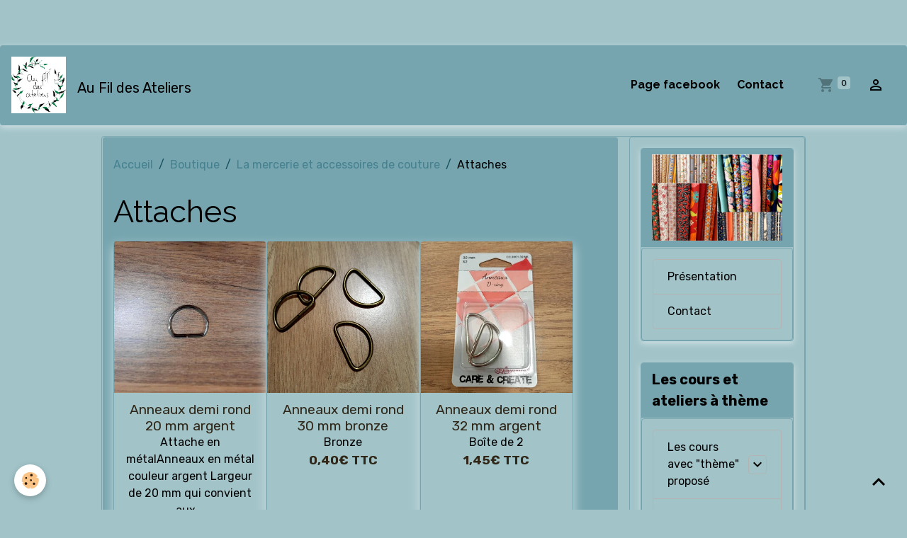

--- FILE ---
content_type: text/html; charset=UTF-8
request_url: https://www.aufildesateliers.com/boutique/la-mercerie-et-accessoires-de-couture/les-attaches/
body_size: 108245
content:

<!DOCTYPE html>
<html lang="fr">
    <head>
        <title>Attaches</title>
        <meta name="theme-color" content="rgb(118, 165, 175)">
        <meta name="msapplication-navbutton-color" content="rgb(118, 165, 175)">
        <!-- METATAGS -->
        <!-- rebirth / organic -->
<!--[if IE]>
<meta http-equiv="X-UA-Compatible" content="IE=edge">
<![endif]-->
<meta charset="utf-8">
<meta name="viewport" content="width=device-width, initial-scale=1, shrink-to-fit=no">
    <meta property="og:title" content="Attaches">
    <meta property="og:url" content="https://www.aufildesateliers.com/boutique/la-mercerie-et-accessoires-de-couture/les-attaches">
    <meta property="og:type" content="website">
    <link rel="alternate" hreflang="fr" href="https://www.aufildesateliers.com/boutique/la-mercerie-et-accessoires-de-couture/les-attaches/">
    <link href="//www.aufildesateliers.com/fr/themes/designlines/613f9f02f30c587baee3d6e6.css?v=3518672f72600e09764f81d38cea1abf" rel="stylesheet">
    <link rel="canonical" href="https://www.aufildesateliers.com/boutique/la-mercerie-et-accessoires-de-couture/les-attaches/">
    <meta name="msvalidate.01" content="https://www.bing.com/webmaster/configure/submit/urls?url=https%3A%2F%2Faufildesateliers.com/600466e38f4341be8ed481e3a8c3040d%2F">
<meta name="generator" content="e-monsite (e-monsite.com)">

    <link rel="icon" href="https://www.aufildesateliers.com/medias/site/favicon/picsart-25-01-02-21-25-37-272.png">
    <link rel="apple-touch-icon" sizes="114x114" href="https://www.aufildesateliers.com/medias/site/mobilefavicon/picsart-25-01-02-21-25-37-272.png?fx=c_114_114">
    <link rel="apple-touch-icon" sizes="72x72" href="https://www.aufildesateliers.com/medias/site/mobilefavicon/picsart-25-01-02-21-25-37-272.png?fx=c_72_72">
    <link rel="apple-touch-icon" href="https://www.aufildesateliers.com/medias/site/mobilefavicon/picsart-25-01-02-21-25-37-272.png?fx=c_57_57">
    <link rel="apple-touch-icon-precomposed" href="https://www.aufildesateliers.com/medias/site/mobilefavicon/picsart-25-01-02-21-25-37-272.png?fx=c_57_57">


        
    <link rel="preconnect" href="https://fonts.googleapis.com">
    <link rel="preconnect" href="https://fonts.gstatic.com" crossorigin="anonymous">
    <link href="https://fonts.googleapis.com/css?family=Rubik:300,300italic,400,400italic,700,700italic%7CRaleway:300,300italic,400,400italic,700,700italic&display=swap" rel="stylesheet">

<link href="//www.aufildesateliers.com/themes/combined.css?v=6_1642769533_305" rel="stylesheet">


<link rel="preload" href="//www.aufildesateliers.com/medias/static/themes/bootstrap_v4/js/jquery-3.6.3.min.js?v=26012023" as="script">
<script src="//www.aufildesateliers.com/medias/static/themes/bootstrap_v4/js/jquery-3.6.3.min.js?v=26012023"></script>
<link rel="preload" href="//www.aufildesateliers.com/medias/static/themes/bootstrap_v4/js/popper.min.js?v=31012023" as="script">
<script src="//www.aufildesateliers.com/medias/static/themes/bootstrap_v4/js/popper.min.js?v=31012023"></script>
<link rel="preload" href="//www.aufildesateliers.com/medias/static/themes/bootstrap_v4/js/bootstrap.min.js?v=31012023" as="script">
<script src="//www.aufildesateliers.com/medias/static/themes/bootstrap_v4/js/bootstrap.min.js?v=31012023"></script>
<script src="//www.aufildesateliers.com/themes/combined.js?v=6_1642769533_305&lang=fr"></script>
<script type="application/ld+json">
    {
        "@context" : "https://schema.org/",
        "@type" : "WebSite",
        "name" : "Au Fil des Ateliers",
        "url" : "https://www.aufildesateliers.com/"
    }
</script>

<!-- Facebook Pixel Code -->
<script>
!function(f,b,e,v,n,t,s)
{if(f.fbq)return;n=f.fbq=function(){n.callMethod?
n.callMethod.apply(n,arguments):n.queue.push(arguments)};
if(!f._fbq)f._fbq=n;n.push=n;n.loaded=!0;n.version='2.0';
n.queue=[];t=b.createElement(e);t.async=!0;
t.src=v;s=b.getElementsByTagName(e)[0];
s.parentNode.insertBefore(t,s)}(window, document,'script',
'https://connect.facebook.net/en_US/fbevents.js');
fbq('init', '2102842673286858');
fbq('track', 'PageView');
</script>
<noscript><img height="1" width="1" style="display:none"
src="https://www.facebook.com/tr?id=2102842673286858&ev=PageView&noscript=1"
/></noscript>
<!-- End Facebook Pixel Code -->


        <!-- //METATAGS -->
            <script src="//www.aufildesateliers.com/medias/static/js/rgpd-cookies/jquery.rgpd-cookies.js?v=2086"></script>
    <script>
                                    $(document).ready(function() {
            $.RGPDCookies({
                theme: 'bootstrap_v4',
                site: 'www.aufildesateliers.com',
                privacy_policy_link: '/about/privacypolicy/',
                cookies: [{"id":null,"favicon_url":"https:\/\/ssl.gstatic.com\/analytics\/20210414-01\/app\/static\/analytics_standard_icon.png","enabled":true,"model":"google_analytics","title":"Google Analytics","short_description":"Permet d'analyser les statistiques de consultation de notre site","long_description":"Indispensable pour piloter notre site internet, il permet de mesurer des indicateurs comme l\u2019affluence, les produits les plus consult\u00e9s, ou encore la r\u00e9partition g\u00e9ographique des visiteurs.","privacy_policy_url":"https:\/\/support.google.com\/analytics\/answer\/6004245?hl=fr","slug":"google-analytics"},{"id":null,"favicon_url":"","enabled":true,"model":"addthis","title":"AddThis","short_description":"Partage social","long_description":"Nous utilisons cet outil afin de vous proposer des liens de partage vers des plateformes tiers comme Twitter, Facebook, etc.","privacy_policy_url":"https:\/\/www.oracle.com\/legal\/privacy\/addthis-privacy-policy.html","slug":"addthis"}],
                modal_title: 'Gestion\u0020des\u0020cookies',
                modal_description: 'd\u00E9pose\u0020des\u0020cookies\u0020pour\u0020am\u00E9liorer\u0020votre\u0020exp\u00E9rience\u0020de\u0020navigation,\nmesurer\u0020l\u0027audience\u0020du\u0020site\u0020internet,\u0020afficher\u0020des\u0020publicit\u00E9s\u0020personnalis\u00E9es,\nr\u00E9aliser\u0020des\u0020campagnes\u0020cibl\u00E9es\u0020et\u0020personnaliser\u0020l\u0027interface\u0020du\u0020site.',
                privacy_policy_label: 'Consulter\u0020la\u0020politique\u0020de\u0020confidentialit\u00E9',
                check_all_label: 'Tout\u0020cocher',
                refuse_button: 'Refuser',
                settings_button: 'Param\u00E9trer',
                accept_button: 'Accepter',
                callback: function() {
                    // website google analytics case (with gtag), consent "on the fly"
                    if ('gtag' in window && typeof window.gtag === 'function') {
                        if (window.jsCookie.get('rgpd-cookie-google-analytics') === undefined
                            || window.jsCookie.get('rgpd-cookie-google-analytics') === '0') {
                            gtag('consent', 'update', {
                                'ad_storage': 'denied',
                                'analytics_storage': 'denied'
                            });
                        } else {
                            gtag('consent', 'update', {
                                'ad_storage': 'granted',
                                'analytics_storage': 'granted'
                            });
                        }
                    }
                }
            });
        });
    </script>
        <script async src="https://www.googletagmanager.com/gtag/js?id=G-4VN4372P6E"></script>
<script>
    window.dataLayer = window.dataLayer || [];
    function gtag(){dataLayer.push(arguments);}
    
    gtag('consent', 'default', {
        'ad_storage': 'denied',
        'analytics_storage': 'denied'
    });
    
    gtag('js', new Date());
    gtag('config', 'G-4VN4372P6E');
</script>

                        <script src="//www.aufildesateliers.com/medias/static/themes/ems_framework/js/masonry.pkgd.min.js"></script>
        <script src="//www.aufildesateliers.com/medias/static/themes/ems_framework/js/imagesloaded.pkgd.min.js"></script>
                            </head>
    <body id="boutique_run_la-mercerie-et-accessoires-de-couture_les-attaches" data-template="default">
        

                <!-- CUSTOMIZE AREA -->
        <div id="top-site" class="sticky-top">
            <p>&nbsp;</p>

<p>&nbsp;</p>

        </div>
                <!-- BRAND TOP -->
        
        <!-- NAVBAR -->
                                                                                                                                                                <nav class="navbar navbar-expand-lg position-sticky radius" id="navbar" data-animation="sliding">
                                                                    <a aria-label="brand" class="navbar-brand d-inline-flex align-items-center" href="https://www.aufildesateliers.com/">
                                                    <img src="https://www.aufildesateliers.com/medias/site/logos/aufildesateliers-logo-150dpi-ecran-fond-blanc.jpg" alt="Au Fil des Ateliers" class="img-fluid brand-logo mr-2 d-inline-block">
                                                                        <span class="brand-titles d-lg-flex flex-column align-items-start">
                            <span class="brand-title d-inline-block">Au Fil des Ateliers</span>
                                                        <span class="brand-subtitle d-none">Tissu - Laine - Cours de couture</span>
                                                    </span>
                                            </a>
                                                    <button id="buttonBurgerMenu" title="BurgerMenu" class="navbar-toggler collapsed" type="button" data-toggle="collapse" data-target="#menu">
                    <span></span>
                    <span></span>
                    <span></span>
                    <span></span>
                </button>
                <div class="collapse navbar-collapse flex-lg-grow-0 ml-lg-auto" id="menu">
                                                                                                                <ul class="navbar-nav navbar-menu nav-all nav-all-right">
                                                                                                                                                                                            <li class="nav-item" data-index="1">
                            <a class="nav-link" href="https://www.facebook.com/aufildesateliers">
                                                                Page facebook
                            </a>
                                                                                </li>
                                                                                                                                                                                            <li class="nav-item" data-index="2">
                            <a class="nav-link" href="https://www.aufildesateliers.com/contact/">
                                                                Contact
                            </a>
                                                                                </li>
                                    </ul>
            
                                    
                    
                                        <ul class="navbar-nav navbar-widgets ml-lg-4">
                                                                        <li class="nav-item">
                            <a href="https://www.aufildesateliers.com/boutique/do/cart/" class="nav-link">
                                <i class="material-icons md-shopping_cart"></i>
                                <span class="d-lg-none">Panier</span>
                                <span class="badge badge-primary" data-role="cart-count"></span>
                            </a>
                        </li>
                        <li class="nav-item">
                            <a href="https://www.aufildesateliers.com/boutique/do/account/" class="nav-link">
                                <i class="material-icons md-perm_identity"></i>
                                <span class="d-lg-none">Votre compte</span>
                            </a>
                        </li>
                                            </ul>
                                        
                    
                                    </div>
                    </nav>

        <!-- HEADER -->
                <!-- //HEADER -->

        <!-- WRAPPER -->
                                                                                                                                <div id="wrapper" class="container margin-top radius">

                        <div class="row align-items-lg-start">
                            <main id="main" class="col-lg-9">

                                                                            <ol class="breadcrumb">
                                    <li class="breadcrumb-item"><a href="https://www.aufildesateliers.com">Accueil</a></li>
                                                <li class="breadcrumb-item"><a href="https://www.aufildesateliers.com/boutique/">Boutique</a></li>
                                                <li class="breadcrumb-item"><a href="https://www.aufildesateliers.com/boutique/la-mercerie-et-accessoires-de-couture/">La mercerie et accessoires de couture</a></li>
                                                <li class="breadcrumb-item active">Attaches</li>
                        </ol>

    <script type="application/ld+json">
        {
            "@context": "https://schema.org",
            "@type": "BreadcrumbList",
            "itemListElement": [
                                {
                    "@type": "ListItem",
                    "position": 1,
                    "name": "Accueil",
                    "item": "https://www.aufildesateliers.com"
                  },                                {
                    "@type": "ListItem",
                    "position": 2,
                    "name": "Boutique",
                    "item": "https://www.aufildesateliers.com/boutique/"
                  },                                {
                    "@type": "ListItem",
                    "position": 3,
                    "name": "La mercerie et accessoires de couture",
                    "item": "https://www.aufildesateliers.com/boutique/la-mercerie-et-accessoires-de-couture/"
                  },                                {
                    "@type": "ListItem",
                    "position": 4,
                    "name": "Attaches",
                    "item": "https://www.aufildesateliers.com/boutique/la-mercerie-et-accessoires-de-couture/les-attaches/"
                  }                          ]
        }
    </script>
                                            
                                        
                                        
                                                                                                            <div class="view view-eco" id="view-category" data-category="les-attaches" data-sfroute="true">
        
    
<div id="site-module-5e518f25ff4052e754e6d416" class="site-module" data-itemid="5e518f25ff4052e754e6d416" data-siteid="5a4bbdea3e6a58b3b801f3b3" data-category="5fe8e962e6aa05bc5c96e0f5"></div>

                    <div class="container">
                <div class="row">
                    <div class="col">
                        
                                                    <h1 class="view-title">Attaches</h1>
                        
                                            </div>
                </div>
            </div>
        
                    
<div id="rows-60d4313e46c222faa5b3ef8b" class="rows" data-total-pages="1" data-current-page="1">
                            
                        
                                                                                        
                                                                
                
                        
                
                
                                    
                
                                
        
                                    <div id="row-60d4313e46c222faa5b3ef8b-1" class="row-container pos-1  page_1 container">
                    <div class="row-content">
                                                                                <div class="row" data-role="line">
                                    
                                                                                
                                                                                                                                                                                                            
                                                                                                                                                                                                                                                    
                                                                                
                                                                                
                                                                                                                        
                                                                                
                                                                                                                                                                            
                                                                                        <div data-role="cell" data-size="lg" id="cell-60d4313e47f2d0a8d423bba4" class="col widget-eco-items">
                                               <div class="col-content">                                                        

<div id="eco_items0">
    <div class="card-deck eco-items default-style default-3-col no-gutters mr-0" data-addon="eco">
                        <div class="card eco-item" data-stock="5" data-category="les-attaches">

                
                                    <a href="https://www.aufildesateliers.com/boutique/la-mercerie-et-accessoires-de-couture/les-attaches/anneaux-demi-rond-20-mm-argent.html" class="card-object">
                        <img loading="lazy" src="/medias/images/anneau-20-mm.jpg?fx=c_400_400&v=1" width="400" height="400" alt="Anneau 20 mm" class="mx-auto d-block image-main">

                                            </a>
                
                <div class="card-body text-center">
                    <p class="media-heading">
                                                    <a href="https://www.aufildesateliers.com/boutique/la-mercerie-et-accessoires-de-couture/les-attaches/anneaux-demi-rond-20-mm-argent.html">Anneaux demi rond  20 mm argent</a>
                                            </p>

                    
                    
                    <div class="media-description">
                        Attache en métalAnneaux&nbsp;en m&eacute;tal couleur argent

Largeur de 20&nbsp;mm qui convient aux...
                    </div>

                    <p class="media-subheading">
                                                                                                                                                    <span class="final-price price-ttc">0,20€&nbsp;<span class="tax-label">TTC</span></span>
                                                                                                                                    </p>

                                                                                                    <a href="https://www.aufildesateliers.com/boutique/la-mercerie-et-accessoires-de-couture/les-attaches/anneaux-demi-rond-20-mm-argent.html" class="btn btn-secondary btn-block">Détails</a>
                                                                                        </div>
            </div>
                    <div class="card eco-item" data-stock="6" data-category="les-attaches">

                
                                    <a href="https://www.aufildesateliers.com/boutique/la-mercerie-et-accessoires-de-couture/les-attaches/anneaux-demi-rond-30-mm-bronze.html" class="card-object">
                        <img loading="lazy" src="/medias/images/demi-anneaux-30-bronze.jpg?fx=c_400_400&v=1" width="400" height="400" alt="Demi anneaux 30 bronze" class="mx-auto d-block image-main">

                                            </a>
                
                <div class="card-body text-center">
                    <p class="media-heading">
                                                    <a href="https://www.aufildesateliers.com/boutique/la-mercerie-et-accessoires-de-couture/les-attaches/anneaux-demi-rond-30-mm-bronze.html">Anneaux demi rond  30 mm bronze</a>
                                            </p>

                    
                    
                    <div class="media-description">
                        Bronze
                    </div>

                    <p class="media-subheading">
                                                                                                                                                    <span class="final-price price-ttc">0,40€&nbsp;<span class="tax-label">TTC</span></span>
                                                                                                                                    </p>

                                                                                                    <a href="https://www.aufildesateliers.com/boutique/la-mercerie-et-accessoires-de-couture/les-attaches/anneaux-demi-rond-30-mm-bronze.html" class="btn btn-secondary btn-block">Détails</a>
                                                                                        </div>
            </div>
                    <div class="card eco-item" data-stock="3" data-category="les-attaches">

                
                                    <a href="https://www.aufildesateliers.com/boutique/la-mercerie-et-accessoires-de-couture/les-attaches/anneaux-demi-rond-30-mm-argent.html" class="card-object">
                        <img loading="lazy" src="/medias/images/demin-anneaux.jpg?fx=c_400_400&v=1" width="400" height="400" alt="Demin anneaux" class="mx-auto d-block image-main">

                                            </a>
                
                <div class="card-body text-center">
                    <p class="media-heading">
                                                    <a href="https://www.aufildesateliers.com/boutique/la-mercerie-et-accessoires-de-couture/les-attaches/anneaux-demi-rond-30-mm-argent.html">Anneaux demi rond  32 mm argent</a>
                                            </p>

                    
                    
                    <div class="media-description">
                        Bo&icirc;te de 2
                    </div>

                    <p class="media-subheading">
                                                                                                                                                    <span class="final-price price-ttc">1,45€&nbsp;<span class="tax-label">TTC</span></span>
                                                                                                                                    </p>

                                                                                                    <a href="https://www.aufildesateliers.com/boutique/la-mercerie-et-accessoires-de-couture/les-attaches/anneaux-demi-rond-30-mm-argent.html" class="btn btn-secondary btn-block">Détails</a>
                                                                                        </div>
            </div>
                    <div class="card eco-item" data-stock="2" data-category="les-attaches">

                
                                    <a href="https://www.aufildesateliers.com/boutique/la-mercerie-et-accessoires-de-couture/les-attaches/anneaux-demi-rond-32-mm-dore.html" class="card-object">
                        <img loading="lazy" src="/medias/images/anneau-dote-32.jpg?fx=c_400_400&v=1" width="400" height="400" alt="Anneau dote 32" class="mx-auto d-block image-main">

                                            </a>
                
                <div class="card-body text-center">
                    <p class="media-heading">
                                                    <a href="https://www.aufildesateliers.com/boutique/la-mercerie-et-accessoires-de-couture/les-attaches/anneaux-demi-rond-32-mm-dore.html">Anneaux demi rond  32 mm Doré</a>
                                            </p>

                    
                    
                    <div class="media-description">
                        Bo&icirc;te de 2
                    </div>

                    <p class="media-subheading">
                                                                                                                                                    <span class="final-price price-ttc">1,60€&nbsp;<span class="tax-label">TTC</span></span>
                                                                                                                                    </p>

                                                                                                    <a href="https://www.aufildesateliers.com/boutique/la-mercerie-et-accessoires-de-couture/les-attaches/anneaux-demi-rond-32-mm-dore.html" class="btn btn-secondary btn-block">Détails</a>
                                                                                        </div>
            </div>
                    <div class="card eco-item" data-stock="2" data-category="les-attaches">

                
                                    <a href="https://www.aufildesateliers.com/boutique/la-mercerie-et-accessoires-de-couture/les-attaches/anneaux-demi-rond-32-mm-noir.html" class="card-object">
                        <img loading="lazy" src="/medias/images/anneaux-30-noir.jpg?fx=c_400_400&v=1" width="400" height="400" alt="Anneaux 30 noir" class="mx-auto d-block image-main">

                                            </a>
                
                <div class="card-body text-center">
                    <p class="media-heading">
                                                    <a href="https://www.aufildesateliers.com/boutique/la-mercerie-et-accessoires-de-couture/les-attaches/anneaux-demi-rond-32-mm-noir.html">Anneaux demi rond  32 mm Noir</a>
                                            </p>

                    
                    
                    <div class="media-description">
                        Bo&icirc;te de 2
                    </div>

                    <p class="media-subheading">
                                                                                                                                                    <span class="final-price price-ttc">1,45€&nbsp;<span class="tax-label">TTC</span></span>
                                                                                                                                    </p>

                                                                                                    <a href="https://www.aufildesateliers.com/boutique/la-mercerie-et-accessoires-de-couture/les-attaches/anneaux-demi-rond-32-mm-noir.html" class="btn btn-secondary btn-block">Détails</a>
                                                                                        </div>
            </div>
                    <div class="card eco-item" data-stock="20" data-category="les-attaches">

                
                                    <a href="https://www.aufildesateliers.com/boutique/la-mercerie-et-accessoires-de-couture/les-attaches/attache-banane-noire-25-mm.html" class="card-object">
                        <img loading="lazy" src="/medias/images/attache-banane.jpg2.jpg?fx=c_400_400&v=1" width="400" height="400" alt="Attache banane jpg2" class="mx-auto d-block image-main">

                                            </a>
                
                <div class="card-body text-center">
                    <p class="media-heading">
                                                    <a href="https://www.aufildesateliers.com/boutique/la-mercerie-et-accessoires-de-couture/les-attaches/attache-banane-noire-25-mm.html">Attache banane  noire 25 mm</a>
                                            </p>

                    
                    
                    <div class="media-description">
                        Attache d&eacute;tachable plastique noire

Pour sac ou sac banane

Largeur de 25&nbsp;mm&nbsp;

Solution...
                    </div>

                    <p class="media-subheading">
                                                                                                                                                    <span class="final-price price-ttc">0,90€&nbsp;<span class="tax-label">TTC</span></span>
                                                                                                                                    </p>

                                                                                                    <a href="https://www.aufildesateliers.com/boutique/la-mercerie-et-accessoires-de-couture/les-attaches/attache-banane-noire-25-mm.html" class="btn btn-secondary btn-block">Détails</a>
                                                                                        </div>
            </div>
                    <div class="card eco-item" data-stock="1" data-category="les-attaches">

                
                                    <a href="https://www.aufildesateliers.com/boutique/la-mercerie-et-accessoires-de-couture/les-attaches/attache-gilet.html" class="card-object">
                        <img loading="lazy" src="/medias/images/attache-gilet.jpg?fx=c_400_400&v=1" width="400" height="400" alt="Attache gilet" class="mx-auto d-block image-main">

                                            </a>
                
                <div class="card-body text-center">
                    <p class="media-heading">
                                                    <a href="https://www.aufildesateliers.com/boutique/la-mercerie-et-accessoires-de-couture/les-attaches/attache-gilet.html">Attache gilet</a>
                                            </p>

                    
                    
                    <div class="media-description">
                        BronzeAttache &nbsp;en m&eacute;tal

Coloris : bronze

Diam&egrave;tre 4&nbsp;cm pour fixation sur habit,...
                    </div>

                    <p class="media-subheading">
                                                                                                                                                    <span class="final-price price-ttc">3,60€&nbsp;<span class="tax-label">TTC</span></span>
                                                                                                                                    </p>

                                                                                                    <a href="https://www.aufildesateliers.com/boutique/la-mercerie-et-accessoires-de-couture/les-attaches/attache-gilet.html" class="btn btn-secondary btn-block">Détails</a>
                                                                                        </div>
            </div>
                    <div class="card eco-item" data-stock="5" data-category="les-attaches">

                
                                    <a href="https://www.aufildesateliers.com/boutique/la-mercerie-et-accessoires-de-couture/les-attaches/attache-noire-30-mm.html" class="card-object">
                        <img loading="lazy" src="/medias/images/boucle-banane.jpg2.jpg?fx=c_400_400&v=1" width="400" height="400" alt="Boucle banane jpg2" class="mx-auto d-block image-main">

                                            </a>
                
                <div class="card-body text-center">
                    <p class="media-heading">
                                                    <a href="https://www.aufildesateliers.com/boutique/la-mercerie-et-accessoires-de-couture/les-attaches/attache-noire-30-mm.html">Attache noire 30 mm</a>
                                            </p>

                    
                    
                    <div class="media-description">
                        Attache d&eacute;tachable plastique noire

Pour sac ou sac banane

Largeur de 30&nbsp;mm&nbsp;

Solution...
                    </div>

                    <p class="media-subheading">
                                                                                                                                                    <span class="final-price price-ttc">2,30€&nbsp;<span class="tax-label">TTC</span></span>
                                                                                                                                    </p>

                                                                                                    <a href="https://www.aufildesateliers.com/boutique/la-mercerie-et-accessoires-de-couture/les-attaches/attache-noire-30-mm.html" class="btn btn-secondary btn-block">Détails</a>
                                                                                        </div>
            </div>
                    <div class="card eco-item" data-stock="5" data-category="les-attaches">

                
                                    <a href="https://www.aufildesateliers.com/boutique/la-mercerie-et-accessoires-de-couture/les-attaches/boucle-rectangle-30-mm-argent.html" class="card-object">
                        <img loading="lazy" src="/medias/images/boucle-argent-30-mm.jpg?fx=c_400_400&v=1" width="400" height="400" alt="Boucle argent 30 mm" class="mx-auto d-block image-main">

                                            </a>
                
                <div class="card-body text-center">
                    <p class="media-heading">
                                                    <a href="https://www.aufildesateliers.com/boutique/la-mercerie-et-accessoires-de-couture/les-attaches/boucle-rectangle-30-mm-argent.html">Boucle rectangle  30 mm argent</a>
                                            </p>

                    
                    
                    <div class="media-description">
                        Attache en métal
Boucle rectangulaire&nbsp; en m&eacute;tal couleur argent

Largeur int&eacute;rieure&nbsp;30...
                    </div>

                    <p class="media-subheading">
                                                                                                                                                    <span class="final-price price-ttc">0,95€&nbsp;<span class="tax-label">TTC</span></span>
                                                                                                                                    </p>

                                                                                                    <a href="https://www.aufildesateliers.com/boutique/la-mercerie-et-accessoires-de-couture/les-attaches/boucle-rectangle-30-mm-argent.html" class="btn btn-secondary btn-block">Détails</a>
                                                                                        </div>
            </div>
                    <div class="card eco-item" data-stock="4" data-category="les-attaches">

                
                                    <a href="https://www.aufildesateliers.com/boutique/la-mercerie-et-accessoires-de-couture/les-attaches/boucle-rectangle-40-mm-argent.html" class="card-object">
                        <img loading="lazy" src="/medias/images/boucles-coulissantes-rect-argent-40-mm.jpg?fx=c_400_400&v=1" width="400" height="400" alt="Boucles coulissantes rect argent 40 mm" class="mx-auto d-block image-main">

                                            </a>
                
                <div class="card-body text-center">
                    <p class="media-heading">
                                                    <a href="https://www.aufildesateliers.com/boutique/la-mercerie-et-accessoires-de-couture/les-attaches/boucle-rectangle-40-mm-argent.html">Boucle rectangle 40 mm argent</a>
                                            </p>

                    
                    
                    <div class="media-description">
                        Attache en m&eacute;tal
                    </div>

                    <p class="media-subheading">
                                                                                                                                                    <span class="final-price price-ttc">2,10€&nbsp;<span class="tax-label">TTC</span></span>
                                                                                                                                    </p>

                                                                                                    <a href="https://www.aufildesateliers.com/boutique/la-mercerie-et-accessoires-de-couture/les-attaches/boucle-rectangle-40-mm-argent.html" class="btn btn-secondary btn-block">Détails</a>
                                                                                        </div>
            </div>
                    <div class="card eco-item" data-stock="4" data-category="les-attaches">

                
                                    <a href="https://www.aufildesateliers.com/boutique/la-mercerie-et-accessoires-de-couture/les-attaches/boucle-rectangle-40-mm-noire-platine.html" class="card-object">
                        <img loading="lazy" src="/medias/images/boucles-rect-40-mm-noire.jpg?fx=c_400_400&v=1" width="400" height="400" alt="Boucles rect 40 mm noire" class="mx-auto d-block image-main">

                                            </a>
                
                <div class="card-body text-center">
                    <p class="media-heading">
                                                    <a href="https://www.aufildesateliers.com/boutique/la-mercerie-et-accessoires-de-couture/les-attaches/boucle-rectangle-40-mm-noire-platine.html">Boucle rectangle 40 mm noire platine</a>
                                            </p>

                    
                    
                    <div class="media-description">
                        Attache en m&eacute;tal

&nbsp;
                    </div>

                    <p class="media-subheading">
                                                                                                                                                    <span class="final-price price-ttc">2,10€&nbsp;<span class="tax-label">TTC</span></span>
                                                                                                                                    </p>

                                                                                                    <a href="https://www.aufildesateliers.com/boutique/la-mercerie-et-accessoires-de-couture/les-attaches/boucle-rectangle-40-mm-noire-platine.html" class="btn btn-secondary btn-block">Détails</a>
                                                                                        </div>
            </div>
                    <div class="card eco-item" data-stock="2" data-category="les-attaches">

                
                                    <a href="https://www.aufildesateliers.com/boutique/la-mercerie-et-accessoires-de-couture/les-attaches/boucle-rectangle-coulissante-40-mm-argent.html" class="card-object">
                        <img loading="lazy" src="/medias/images/boucles-reglables-argent-40-mm.jpg?fx=c_400_400&v=1" width="400" height="400" alt="Boucles reglables argent 40 mm" class="mx-auto d-block image-main">

                                            </a>
                
                <div class="card-body text-center">
                    <p class="media-heading">
                                                    <a href="https://www.aufildesateliers.com/boutique/la-mercerie-et-accessoires-de-couture/les-attaches/boucle-rectangle-coulissante-40-mm-argent.html">Boucle rectangle coulissante  40 mm Argent</a>
                                            </p>

                    
                    
                    <div class="media-description">
                        Attache en m&eacute;tal

&nbsp;
                    </div>

                    <p class="media-subheading">
                                                                                                                                                    <span class="final-price price-ttc">2,80€&nbsp;<span class="tax-label">TTC</span></span>
                                                                                                                                    </p>

                                                                                                    <a href="https://www.aufildesateliers.com/boutique/la-mercerie-et-accessoires-de-couture/les-attaches/boucle-rectangle-coulissante-40-mm-argent.html" class="btn btn-secondary btn-block">Détails</a>
                                                                                        </div>
            </div>
                    <div class="card eco-item" data-stock="4" data-category="les-attaches">

                
                                    <a href="https://www.aufildesateliers.com/boutique/la-mercerie-et-accessoires-de-couture/les-attaches/boucle-rectangle-coulissante-40-mm-noir-platine.html" class="card-object">
                        <img loading="lazy" src="/medias/images/boucles-coulissantes-rect-noir-40-mm.jpg?fx=c_400_400&v=1" width="400" height="400" alt="Boucles coulissantes rect noir 40 mm" class="mx-auto d-block image-main">

                                            </a>
                
                <div class="card-body text-center">
                    <p class="media-heading">
                                                    <a href="https://www.aufildesateliers.com/boutique/la-mercerie-et-accessoires-de-couture/les-attaches/boucle-rectangle-coulissante-40-mm-noir-platine.html">Boucle rectangle coulissante  40 mm noir platine</a>
                                            </p>

                    
                    
                    <div class="media-description">
                        Attache en m&eacute;tal

&nbsp;
                    </div>

                    <p class="media-subheading">
                                                                                                                                                    <span class="final-price price-ttc">2,80€&nbsp;<span class="tax-label">TTC</span></span>
                                                                                                                                    </p>

                                                                                                    <a href="https://www.aufildesateliers.com/boutique/la-mercerie-et-accessoires-de-couture/les-attaches/boucle-rectangle-coulissante-40-mm-noir-platine.html" class="btn btn-secondary btn-block">Détails</a>
                                                                                        </div>
            </div>
                    <div class="card eco-item" data-stock="4" data-category="les-attaches">

                
                                    <a href="https://www.aufildesateliers.com/boutique/la-mercerie-et-accessoires-de-couture/les-attaches/boucle-reglable-30-mm-antique.html" class="card-object">
                        <img loading="lazy" src="/medias/images/boucle-reglable-antique.jpg?fx=c_400_400&v=1" width="400" height="400" alt="Boucle reglable antique" class="mx-auto d-block image-main">

                                            </a>
                
                <div class="card-body text-center">
                    <p class="media-heading">
                                                    <a href="https://www.aufildesateliers.com/boutique/la-mercerie-et-accessoires-de-couture/les-attaches/boucle-reglable-30-mm-antique.html">Boucle réglable 30 mm antique</a>
                                            </p>

                    
                    
                    <div class="media-description">
                        Attache en m&eacute;tal

Boucle rectangulaire&nbsp; r&eacute;glable en m&eacute;tal couleur bronze&nbsp;antique

Largeur...
                    </div>

                    <p class="media-subheading">
                                                                                                                                                    <span class="final-price price-ttc">2,20€&nbsp;<span class="tax-label">TTC</span></span>
                                                                                                                                    </p>

                                                                                                    <a href="https://www.aufildesateliers.com/boutique/la-mercerie-et-accessoires-de-couture/les-attaches/boucle-reglable-30-mm-antique.html" class="btn btn-secondary btn-block">Détails</a>
                                                                                        </div>
            </div>
                    <div class="card eco-item" data-stock="4" data-category="les-attaches">

                
                
                <div class="card-body text-center">
                    <p class="media-heading">
                                                    <a href="https://www.aufildesateliers.com/boutique/la-mercerie-et-accessoires-de-couture/les-attaches/boucle-reglable-30-mm-argent.html">Boucle réglable 30 mm argent</a>
                                            </p>

                    
                    
                    <div class="media-description">
                        Attache en m&eacute;tal

Boucle rectangulaire&nbsp; r&eacute;glable en m&eacute;tal couleur argent

Largeur...
                    </div>

                    <p class="media-subheading">
                                                                                                                                                    <span class="final-price price-ttc">2,20€&nbsp;<span class="tax-label">TTC</span></span>
                                                                                                                                    </p>

                                                                                                    <a href="https://www.aufildesateliers.com/boutique/la-mercerie-et-accessoires-de-couture/les-attaches/boucle-reglable-30-mm-argent.html" class="btn btn-secondary btn-block">Détails</a>
                                                                                        </div>
            </div>
                    <div class="card eco-item" data-stock="4" data-category="les-attaches">

                
                                    <a href="https://www.aufildesateliers.com/boutique/la-mercerie-et-accessoires-de-couture/les-attaches/boucle-reglable-30-mm-noir.html" class="card-object">
                        <img loading="lazy" src="/medias/images/boucle-noir-reglable-30-mm.jpg?fx=c_400_400&v=1" width="400" height="400" alt="Boucle noir reglable 30 mm" class="mx-auto d-block image-main">

                                            </a>
                
                <div class="card-body text-center">
                    <p class="media-heading">
                                                    <a href="https://www.aufildesateliers.com/boutique/la-mercerie-et-accessoires-de-couture/les-attaches/boucle-reglable-30-mm-noir.html">Boucle réglable 30 mm noir</a>
                                            </p>

                    
                    
                    <div class="media-description">
                        Attache en m&eacute;tal

Boucle rectangulaire&nbsp; r&eacute;glable en m&eacute;tal couleur noir

Largeur...
                    </div>

                    <p class="media-subheading">
                                                                                                                                                    <span class="final-price price-ttc">2,20€&nbsp;<span class="tax-label">TTC</span></span>
                                                                                                                                    </p>

                                                                                                    <a href="https://www.aufildesateliers.com/boutique/la-mercerie-et-accessoires-de-couture/les-attaches/boucle-reglable-30-mm-noir.html" class="btn btn-secondary btn-block">Détails</a>
                                                                                        </div>
            </div>
                    <div class="card eco-item" data-stock="4" data-category="les-attaches">

                
                                    <a href="https://www.aufildesateliers.com/boutique/la-mercerie-et-accessoires-de-couture/les-attaches/boucle-reglable-30-mm-or.html" class="card-object">
                        <img loading="lazy" src="/medias/images/boucle-reglable-dore-30-mm.jpg?fx=c_400_400&v=1" width="400" height="400" alt="Boucle reglable dore 30 mm" class="mx-auto d-block image-main">

                                            </a>
                
                <div class="card-body text-center">
                    <p class="media-heading">
                                                    <a href="https://www.aufildesateliers.com/boutique/la-mercerie-et-accessoires-de-couture/les-attaches/boucle-reglable-30-mm-or.html">Boucle réglable 30 mm or</a>
                                            </p>

                    
                    
                    <div class="media-description">
                        Attache en m&eacute;tal

Boucle rectangulaire&nbsp; r&eacute;glable en m&eacute;tal couleur or

Largeur...
                    </div>

                    <p class="media-subheading">
                                                                                                                                                    <span class="final-price price-ttc">2,20€&nbsp;<span class="tax-label">TTC</span></span>
                                                                                                                                    </p>

                                                                                                    <a href="https://www.aufildesateliers.com/boutique/la-mercerie-et-accessoires-de-couture/les-attaches/boucle-reglable-30-mm-or.html" class="btn btn-secondary btn-block">Détails</a>
                                                                                        </div>
            </div>
                    <div class="card eco-item" data-stock="3" data-category="les-attaches">

                
                                    <a href="https://www.aufildesateliers.com/boutique/la-mercerie-et-accessoires-de-couture/les-attaches/boucle-reglable-30-mm-rose.html" class="card-object">
                        <img loading="lazy" src="/medias/images/boucls-reglables-rose.jpg?fx=c_400_400&v=1" width="400" height="400" alt="Boucls reglables rose" class="mx-auto d-block image-main">

                                            </a>
                
                <div class="card-body text-center">
                    <p class="media-heading">
                                                    <a href="https://www.aufildesateliers.com/boutique/la-mercerie-et-accessoires-de-couture/les-attaches/boucle-reglable-30-mm-rose.html">Boucle réglable 30 mm rose</a>
                                            </p>

                    
                    
                    <div class="media-description">
                        Attache en m&eacute;tal

Boucle rectangulaire&nbsp; r&eacute;glable en m&eacute;tal couleur rose

Largeur...
                    </div>

                    <p class="media-subheading">
                                                                                                                                                    <span class="final-price price-ttc">2,20€&nbsp;<span class="tax-label">TTC</span></span>
                                                                                                                                    </p>

                                                                                                    <a href="https://www.aufildesateliers.com/boutique/la-mercerie-et-accessoires-de-couture/les-attaches/boucle-reglable-30-mm-rose.html" class="btn btn-secondary btn-block">Détails</a>
                                                                                        </div>
            </div>
                    <div class="card eco-item" data-stock="4" data-category="les-attaches">

                
                                    <a href="https://www.aufildesateliers.com/boutique/la-mercerie-et-accessoires-de-couture/les-attaches/mousqueton-30-mm-argent.html" class="card-object">
                        <img loading="lazy" src="/medias/images/mousqueton-argent.jpg?fx=c_400_400&v=1" width="400" height="400" alt="Mousqueton argent" class="mx-auto d-block image-main">

                                            </a>
                
                <div class="card-body text-center">
                    <p class="media-heading">
                                                    <a href="https://www.aufildesateliers.com/boutique/la-mercerie-et-accessoires-de-couture/les-attaches/mousqueton-30-mm-argent.html">Mousqueton 30 mm argent</a>
                                            </p>

                    
                    
                    <div class="media-description">
                        Argent

&nbsp;
                    </div>

                    <p class="media-subheading">
                                                                                                                                                    <span class="final-price price-ttc">3,10€&nbsp;<span class="tax-label">TTC</span></span>
                                                                                                                                    </p>

                                                                                                    <a href="https://www.aufildesateliers.com/boutique/la-mercerie-et-accessoires-de-couture/les-attaches/mousqueton-30-mm-argent.html" class="btn btn-secondary btn-block">Détails</a>
                                                                                        </div>
            </div>
                    <div class="card eco-item" data-stock="2" data-category="les-attaches">

                
                                    <a href="https://www.aufildesateliers.com/boutique/la-mercerie-et-accessoires-de-couture/les-attaches/mousqueton-30-mm-argent-1760724219.html" class="card-object">
                        <img loading="lazy" src="/medias/images/mousqueton-argent-30.jpg?fx=c_400_400&v=1" width="400" height="400" alt="Mousqueton argent 30" class="mx-auto d-block image-main">

                                            </a>
                
                <div class="card-body text-center">
                    <p class="media-heading">
                                                    <a href="https://www.aufildesateliers.com/boutique/la-mercerie-et-accessoires-de-couture/les-attaches/mousqueton-30-mm-argent-1760724219.html">Mousqueton 30 mm argent</a>
                                            </p>

                    
                    
                    <div class="media-description">
                        Attache d&eacute;tachable

&nbsp;
                    </div>

                    <p class="media-subheading">
                                                                                                                                                    <span class="final-price price-ttc">4,60€&nbsp;<span class="tax-label">TTC</span></span>
                                                                                                                                    </p>

                                                                                                    <a href="https://www.aufildesateliers.com/boutique/la-mercerie-et-accessoires-de-couture/les-attaches/mousqueton-30-mm-argent-1760724219.html" class="btn btn-secondary btn-block">Détails</a>
                                                                                        </div>
            </div>
                    <div class="card eco-item" data-stock="4" data-category="les-attaches">

                
                                    <a href="https://www.aufildesateliers.com/boutique/la-mercerie-et-accessoires-de-couture/les-attaches/mousqueton-30-mm-bronze.html" class="card-object">
                        <img loading="lazy" src="/medias/images/mousqueton-bronze.jpg?fx=c_400_400&v=1" width="400" height="400" alt="Mousqueton bronze" class="mx-auto d-block image-main">

                                            </a>
                
                <div class="card-body text-center">
                    <p class="media-heading">
                                                    <a href="https://www.aufildesateliers.com/boutique/la-mercerie-et-accessoires-de-couture/les-attaches/mousqueton-30-mm-bronze.html">Mousqueton 30 mm bronze</a>
                                            </p>

                    
                    
                    <div class="media-description">
                        Bronze

&nbsp;
                    </div>

                    <p class="media-subheading">
                                                                                                                                                    <span class="final-price price-ttc">3,10€&nbsp;<span class="tax-label">TTC</span></span>
                                                                                                                                    </p>

                                                                                                    <a href="https://www.aufildesateliers.com/boutique/la-mercerie-et-accessoires-de-couture/les-attaches/mousqueton-30-mm-bronze.html" class="btn btn-secondary btn-block">Détails</a>
                                                                                        </div>
            </div>
                    <div class="card eco-item" data-stock="4" data-category="les-attaches">

                
                                    <a href="https://www.aufildesateliers.com/boutique/la-mercerie-et-accessoires-de-couture/les-attaches/mousqueton-30-mm-or.html" class="card-object">
                        <img loading="lazy" src="/medias/images/mousqueton-dore.jpg?fx=c_400_400&v=1" width="400" height="400" alt="Mousqueton dore" class="mx-auto d-block image-main">

                                            </a>
                
                <div class="card-body text-center">
                    <p class="media-heading">
                                                    <a href="https://www.aufildesateliers.com/boutique/la-mercerie-et-accessoires-de-couture/les-attaches/mousqueton-30-mm-or.html">Mousqueton 30 mm or</a>
                                            </p>

                    
                    
                    <div class="media-description">
                        Or

&nbsp;
                    </div>

                    <p class="media-subheading">
                                                                                                                                                    <span class="final-price price-ttc">3,10€&nbsp;<span class="tax-label">TTC</span></span>
                                                                                                                                    </p>

                                                                                                    <a href="https://www.aufildesateliers.com/boutique/la-mercerie-et-accessoires-de-couture/les-attaches/mousqueton-30-mm-or.html" class="btn btn-secondary btn-block">Détails</a>
                                                                                        </div>
            </div>
                    <div class="card eco-item" data-stock="3" data-category="les-attaches">

                
                                    <a href="https://www.aufildesateliers.com/boutique/la-mercerie-et-accessoires-de-couture/les-attaches/mousqueton-40-mm-argent.html" class="card-object">
                        <img loading="lazy" src="/medias/images/mousqueton-argent-40.jpg?fx=c_400_400&v=1" width="400" height="400" alt="Mousqueton argent 40" class="mx-auto d-block image-main">

                                            </a>
                
                <div class="card-body text-center">
                    <p class="media-heading">
                                                    <a href="https://www.aufildesateliers.com/boutique/la-mercerie-et-accessoires-de-couture/les-attaches/mousqueton-40-mm-argent.html">Mousqueton 40 mm argent</a>
                                            </p>

                    
                    
                    <div class="media-description">
                        Attache d&eacute;tachable

&nbsp;
                    </div>

                    <p class="media-subheading">
                                                                                                                                                    <span class="final-price price-ttc">5,00€&nbsp;<span class="tax-label">TTC</span></span>
                                                                                                                                    </p>

                                                                                                    <a href="https://www.aufildesateliers.com/boutique/la-mercerie-et-accessoires-de-couture/les-attaches/mousqueton-40-mm-argent.html" class="btn btn-secondary btn-block">Détails</a>
                                                                                        </div>
            </div>
                    <div class="card eco-item" data-stock="3" data-category="les-attaches">

                
                                    <a href="https://www.aufildesateliers.com/boutique/la-mercerie-et-accessoires-de-couture/les-attaches/mousqueton-40-mm-noir-platine.html" class="card-object">
                        <img loading="lazy" src="/medias/images/mousqueton-40-mm-noir.jpg?fx=c_400_400&v=1" width="400" height="400" alt="Mousqueton 40 mm noir" class="mx-auto d-block image-main">

                                            </a>
                
                <div class="card-body text-center">
                    <p class="media-heading">
                                                    <a href="https://www.aufildesateliers.com/boutique/la-mercerie-et-accessoires-de-couture/les-attaches/mousqueton-40-mm-noir-platine.html">Mousqueton 40 mm noir platine</a>
                                            </p>

                    
                    
                    <div class="media-description">
                        Attache d&eacute;tachable

&nbsp;
                    </div>

                    <p class="media-subheading">
                                                                                                                                                    <span class="final-price price-ttc">5,00€&nbsp;<span class="tax-label">TTC</span></span>
                                                                                                                                    </p>

                                                                                                    <a href="https://www.aufildesateliers.com/boutique/la-mercerie-et-accessoires-de-couture/les-attaches/mousqueton-40-mm-noir-platine.html" class="btn btn-secondary btn-block">Détails</a>
                                                                                        </div>
            </div>
                    <div class="card eco-item" data-stock="4" data-category="les-attaches">

                
                                    <a href="https://www.aufildesateliers.com/boutique/la-mercerie-et-accessoires-de-couture/les-attaches/passant-antique-30-mm.html" class="card-object">
                        <img loading="lazy" src="/medias/images/passant-antique.jpg?fx=c_400_400&v=1" width="400" height="400" alt="Passant antique" class="mx-auto d-block image-main">

                                            </a>
                
                <div class="card-body text-center">
                    <p class="media-heading">
                                                    <a href="https://www.aufildesateliers.com/boutique/la-mercerie-et-accessoires-de-couture/les-attaches/passant-antique-30-mm.html">Passant antique 30 mm</a>
                                            </p>

                    
                    
                    <div class="media-description">
                        Attache en m&eacute;tal

Boucle rectangulaire&nbsp; en m&eacute;tal couleur bronze antique

Largeur...
                    </div>

                    <p class="media-subheading">
                                                                                                                                                    <span class="final-price price-ttc">2,00€&nbsp;<span class="tax-label">TTC</span></span>
                                                                                                                                    </p>

                                                                                                    <a href="https://www.aufildesateliers.com/boutique/la-mercerie-et-accessoires-de-couture/les-attaches/passant-antique-30-mm.html" class="btn btn-secondary btn-block">Détails</a>
                                                                                        </div>
            </div>
                    <div class="card eco-item" data-stock="4" data-category="les-attaches">

                
                                    <a href="https://www.aufildesateliers.com/boutique/la-mercerie-et-accessoires-de-couture/les-attaches/passant-argent-30-mm-1705861017.html" class="card-object">
                        <img loading="lazy" src="/medias/images/boucle-agent-30-mm-1.jpg?fx=c_400_400&v=1" width="400" height="400" alt="Boucle agent 30 mm 1" class="mx-auto d-block image-main">

                                            </a>
                
                <div class="card-body text-center">
                    <p class="media-heading">
                                                    <a href="https://www.aufildesateliers.com/boutique/la-mercerie-et-accessoires-de-couture/les-attaches/passant-argent-30-mm-1705861017.html">Passant argent 30 mm</a>
                                            </p>

                    
                    
                    <div class="media-description">
                        Attache en m&eacute;tal

Boucle rectangulaire&nbsp; en m&eacute;tal couleur argent

Largeur int&eacute;rieure&nbsp;30...
                    </div>

                    <p class="media-subheading">
                                                                                                                                                    <span class="final-price price-ttc">2,00€&nbsp;<span class="tax-label">TTC</span></span>
                                                                                                                                    </p>

                                                                                                    <a href="https://www.aufildesateliers.com/boutique/la-mercerie-et-accessoires-de-couture/les-attaches/passant-argent-30-mm-1705861017.html" class="btn btn-secondary btn-block">Détails</a>
                                                                                        </div>
            </div>
                    <div class="card eco-item" data-stock="4" data-category="les-attaches">

                
                                    <a href="https://www.aufildesateliers.com/boutique/la-mercerie-et-accessoires-de-couture/les-attaches/passant-noir-30-mm.html" class="card-object">
                        <img loading="lazy" src="/medias/images/boucle-noir-30-mm.jpg?fx=c_400_400&v=1" width="400" height="400" alt="Boucle noir 30 mm" class="mx-auto d-block image-main">

                                            </a>
                
                <div class="card-body text-center">
                    <p class="media-heading">
                                                    <a href="https://www.aufildesateliers.com/boutique/la-mercerie-et-accessoires-de-couture/les-attaches/passant-noir-30-mm.html">Passant noir 30 mm</a>
                                            </p>

                    
                    
                    <div class="media-description">
                        Attache en m&eacute;tal

Boucle rectangulaire&nbsp; en m&eacute;tal couleur noir

Largeur int&eacute;rieure&nbsp;30...
                    </div>

                    <p class="media-subheading">
                                                                                                                                                    <span class="final-price price-ttc">2,00€&nbsp;<span class="tax-label">TTC</span></span>
                                                                                                                                    </p>

                                                                                                    <a href="https://www.aufildesateliers.com/boutique/la-mercerie-et-accessoires-de-couture/les-attaches/passant-noir-30-mm.html" class="btn btn-secondary btn-block">Détails</a>
                                                                                        </div>
            </div>
                    <div class="card eco-item" data-stock="4" data-category="les-attaches">

                
                                    <a href="https://www.aufildesateliers.com/boutique/la-mercerie-et-accessoires-de-couture/les-attaches/passant-or-30-mm.html" class="card-object">
                        <img loading="lazy" src="/medias/images/passant-or-30-mm.jpg?fx=c_400_400&v=1" width="400" height="400" alt="Passant or 30 mm" class="mx-auto d-block image-main">

                                            </a>
                
                <div class="card-body text-center">
                    <p class="media-heading">
                                                    <a href="https://www.aufildesateliers.com/boutique/la-mercerie-et-accessoires-de-couture/les-attaches/passant-or-30-mm.html">Passant or 30 mm</a>
                                            </p>

                    
                    
                    <div class="media-description">
                        Attache en m&eacute;tal

Boucle rectangulaire&nbsp; en m&eacute;tal couleur dor&eacute;

Largeur int&eacute;rieure&nbsp;30...
                    </div>

                    <p class="media-subheading">
                                                                                                                                                    <span class="final-price price-ttc">2,00€&nbsp;<span class="tax-label">TTC</span></span>
                                                                                                                                    </p>

                                                                                                    <a href="https://www.aufildesateliers.com/boutique/la-mercerie-et-accessoires-de-couture/les-attaches/passant-or-30-mm.html" class="btn btn-secondary btn-block">Détails</a>
                                                                                        </div>
            </div>
                    <div class="card eco-item" data-stock="4" data-category="les-attaches">

                
                                    <a href="https://www.aufildesateliers.com/boutique/la-mercerie-et-accessoires-de-couture/les-attaches/passant-rose-30-mm.html" class="card-object">
                        <img loading="lazy" src="/medias/images/passant-rose-30-mm.jpg?fx=c_400_400&v=1" width="400" height="400" alt="Passant rose 30 mm" class="mx-auto d-block image-main">

                                            </a>
                
                <div class="card-body text-center">
                    <p class="media-heading">
                                                    <a href="https://www.aufildesateliers.com/boutique/la-mercerie-et-accessoires-de-couture/les-attaches/passant-rose-30-mm.html">Passant rose 30 mm</a>
                                            </p>

                    
                    
                    <div class="media-description">
                        Attache en m&eacute;tal

Boucle rectangulaire&nbsp; en m&eacute;tal couleur rose

Largeur int&eacute;rieure&nbsp;30...
                    </div>

                    <p class="media-subheading">
                                                                                                                                                    <span class="final-price price-ttc">2,00€&nbsp;<span class="tax-label">TTC</span></span>
                                                                                                                                    </p>

                                                                                                    <a href="https://www.aufildesateliers.com/boutique/la-mercerie-et-accessoires-de-couture/les-attaches/passant-rose-30-mm.html" class="btn btn-secondary btn-block">Détails</a>
                                                                                        </div>
            </div>
                    <div class="card eco-item" data-stock="13" data-category="les-attaches">

                
                                    <a href="https://www.aufildesateliers.com/boutique/la-mercerie-et-accessoires-de-couture/les-attaches/velcro-blanc.html" class="card-object">
                        <img loading="lazy" src="/medias/images/velcro-blanc-2.jpg?fx=c_400_400&v=1" width="400" height="400" alt="Velcro blanc 2" class="mx-auto d-block image-main">

                                            </a>
                
                <div class="card-body text-center">
                    <p class="media-heading">
                                                    <a href="https://www.aufildesateliers.com/boutique/la-mercerie-et-accessoires-de-couture/les-attaches/velcro-blanc.html">Velcro blanc  25 mm</a>
                                            </p>

                    
                    
                    <div class="media-description">
                        Scratch &agrave; coudre&nbsp;

Blanc

Marque Velcro

Largeur 25&nbsp;mm

Vendu au m&egrave;tre :&nbsp;1...
                    </div>

                    <p class="media-subheading">
                                                                                                                                                    <span class="final-price price-ttc">3,00€&nbsp;<span class="tax-label">TTC</span></span>
                                                                                                                                    </p>

                                                                                                    <a href="https://www.aufildesateliers.com/boutique/la-mercerie-et-accessoires-de-couture/les-attaches/velcro-blanc.html" class="btn btn-secondary btn-block">Détails</a>
                                                                                        </div>
            </div>
                    <div class="card eco-item" data-stock="3" data-category="les-attaches">

                
                                    <a href="https://www.aufildesateliers.com/boutique/la-mercerie-et-accessoires-de-couture/les-attaches/velcro-blanc-5-cm.html" class="card-object">
                        <img loading="lazy" src="/medias/images/velcro-blanc-1.jpg?fx=c_400_400&v=1" width="400" height="400" alt="Velcro blanc 1" class="mx-auto d-block image-main">

                                            </a>
                
                <div class="card-body text-center">
                    <p class="media-heading">
                                                    <a href="https://www.aufildesateliers.com/boutique/la-mercerie-et-accessoires-de-couture/les-attaches/velcro-blanc-5-cm.html">Velcro blanc 5 cm</a>
                                            </p>

                    
                    
                    <div class="media-description">
                        Auto agrippant &agrave; coudre&nbsp;

Blanc

Marque Velcro

Largeur 50 mm

Vendu au m&egrave;tre :&nbsp;1...
                    </div>

                    <p class="media-subheading">
                                                                                                                                                    <span class="final-price price-ttc">6,55€&nbsp;<span class="tax-label">TTC</span></span>
                                                                                                                                    </p>

                                                                                                    <a href="https://www.aufildesateliers.com/boutique/la-mercerie-et-accessoires-de-couture/les-attaches/velcro-blanc-5-cm.html" class="btn btn-secondary btn-block">Détails</a>
                                                                                        </div>
            </div>
                    <div class="card eco-item" data-stock="3" data-category="les-attaches">

                
                                    <a href="https://www.aufildesateliers.com/boutique/la-mercerie-et-accessoires-de-couture/les-attaches/velcro-noir.html" class="card-object">
                        <img loading="lazy" src="/medias/images/velcro-noir.jpg?fx=c_400_400&v=1" width="400" height="400" alt="Velcro noir" class="mx-auto d-block image-main">

                                            </a>
                
                <div class="card-body text-center">
                    <p class="media-heading">
                                                    <a href="https://www.aufildesateliers.com/boutique/la-mercerie-et-accessoires-de-couture/les-attaches/velcro-noir.html">Velcro Noir 2 cm</a>
                                            </p>

                    
                    
                    <div class="media-description">
                        Scratch à coudreScratch &agrave; coudre&nbsp;

Noir

Marque Velcro

Largeur 20 mm

Vendu au m&egrave;tre...
                    </div>

                    <p class="media-subheading">
                                                                                                                                                    <span class="final-price price-ttc">3,00€&nbsp;<span class="tax-label">TTC</span></span>
                                                                                                                                    </p>

                                                                                                    <a href="https://www.aufildesateliers.com/boutique/la-mercerie-et-accessoires-de-couture/les-attaches/velcro-noir.html" class="btn btn-secondary btn-block">Détails</a>
                                                                                        </div>
            </div>
                    <div class="card eco-item" data-stock="4" data-category="les-attaches">

                
                                    <a href="https://www.aufildesateliers.com/boutique/la-mercerie-et-accessoires-de-couture/les-attaches/velcro-noir-4-cm.html" class="card-object">
                        <img loading="lazy" src="/medias/images/velcro-4-cm.jpg?fx=c_400_400&v=1" width="400" height="400" alt="Velcro 4 cm" class="mx-auto d-block image-main">

                                            </a>
                
                <div class="card-body text-center">
                    <p class="media-heading">
                                                    <a href="https://www.aufildesateliers.com/boutique/la-mercerie-et-accessoires-de-couture/les-attaches/velcro-noir-4-cm.html">Velcro Noir 5 cm</a>
                                            </p>

                    
                    
                    <div class="media-description">
                        Auto agrippant &agrave; coudre&nbsp;

Noir

Marque Velcro

Largeur 50 mm

Vendu au m&egrave;tre :&nbsp;1...
                    </div>

                    <p class="media-subheading">
                                                                                                                                                    <span class="final-price price-ttc">6,55€&nbsp;<span class="tax-label">TTC</span></span>
                                                                                                                                    </p>

                                                                                                    <a href="https://www.aufildesateliers.com/boutique/la-mercerie-et-accessoires-de-couture/les-attaches/velcro-noir-4-cm.html" class="btn btn-secondary btn-block">Détails</a>
                                                                                        </div>
            </div>
            </div>

    </div>


 
                                                </div>
                                            </div>
                                                                                                                                                        </div>
                                            </div>
                                    </div>
                        </div>

        
        <script>
            emsChromeExtension.init('productcategory', '5fe8e962e6aa05bc5c96e0f5', 'e-monsite.com');
        </script>

            </div>

                </main>

                                <aside id="sidebar" class="col-lg-3 sticky-top">
                    <div id="sidebar-inner">
                                                                                                                                                                                                        <div id="widget-1"
                                     class="widget"
                                     data-id="widget_page_category"
                                     data-widget-num="1">
                                            <a href="https://www.aufildesateliers.com/accueil" class="widget-title">
            <span>
                    <img src="https://www.aufildesateliers.com/medias/images/161022-1.jpg" alt="Accueil" class="img-fluid">
                </span>
                </a>
                                                                                                                            <div class="widget-content">
                                                            <div class="list-group" data-addon="pages" id="group-id-143">
              
                                <a href="https://www.aufildesateliers.com/accueil/nom-structure.html" class="list-group-item list-group-item-action">
                Présentation
                
                            </a>
                        <a href="https://www.aufildesateliers.com/accueil/nos-coordonnees.html" class="list-group-item list-group-item-action">
                Contact
                
                            </a>
                        </div>
    

                                            </div>
                                                                                                            </div>
                                                                                                                                                                                                                                                                                                                                <div id="widget-2"
                                     class="widget"
                                     data-id="widget_menu"
                                     data-widget-num="2">
                                            <div class="widget-title">
            <span>
                    Les cours et ateliers à thème
                </span>
                </div>
                                                                                                                            <div class="widget-content">
                                                                        <div class="widget-menu list-group" data-addon="pages" id="group-id-344">
                                                                                                                                                    <div class="d-flex list-group-item list-group-item-action has-submenu align-items-center">
                    <a href="https://www.aufildesateliers.com/accueil/les-cours-de-couture/les-cours-avec-theme-propose/" >Les cours avec "thème" proposé</a>
                                            <button type="button" class="btn collapsed" data-target="#collapse-67e2bbf035c0d4558d136955447" data-toggle="collapse">
                            <i class="material-icons md-expand_more"></i>
                        </button>
                                    </div>
                                                    <div class="collapse" id="collapse-67e2bbf035c0d4558d136955447" data-parent="#group-id-344">
                                                                                                            <div class="d-flex list-group-item list-group-item-action pl-5">
                                <a href="https://www.aufildesateliers.com/accueil/les-cours-de-couture/les-cours-avec-theme-propose/atelier-bermuda-homme.html">Atelier "bermuda homme"</a>
                                                            </div>
                                                                                                                                                                    <div class="d-flex list-group-item list-group-item-action pl-5">
                                <a href="https://www.aufildesateliers.com/accueil/les-cours-de-couture/les-cours-avec-theme-propose/atelier-culotte.html">Atelier "culotte"</a>
                                                            </div>
                                                                                                                                                                    <div class="d-flex list-group-item list-group-item-action pl-5">
                                <a href="https://www.aufildesateliers.com/accueil/les-cours-de-couture/les-cours-avec-theme-propose/atelier-ma-1ere-jupe.html">Atelier "ma 1ère jupe"</a>
                                                            </div>
                                                                                                                                                                    <div class="d-flex list-group-item list-group-item-action pl-5">
                                <a href="https://www.aufildesateliers.com/accueil/les-cours-de-couture/les-cours-avec-theme-propose/atelier-mon-1er-pantalon.html">Atelier "mon 1er pantalon"</a>
                                                            </div>
                                                                                                                                                                    <div class="d-flex list-group-item list-group-item-action pl-5">
                                <a href="https://www.aufildesateliers.com/accueil/les-cours-de-couture/les-cours-avec-theme-propose/atelier-sac-en-velours.html">Atelier "Sac en velours"</a>
                                                            </div>
                                                                                                                                                                    <div class="d-flex list-group-item list-group-item-action pl-5">
                                <a href="https://www.aufildesateliers.com/accueil/les-cours-de-couture/les-cours-avec-theme-propose/atelier-sweat.html">Atelier "sweat"</a>
                                                            </div>
                                                                                                                                                                    <div class="d-flex list-group-item list-group-item-action pl-5">
                                <a href="https://www.aufildesateliers.com/accueil/les-cours-de-couture/les-cours-avec-theme-propose/atelier-t-shirt.html">Atelier "T shirt"</a>
                                                            </div>
                                                                                                                                                                    <div class="d-flex list-group-item list-group-item-action pl-5">
                                <a href="https://www.aufildesateliers.com/accueil/les-cours-de-couture/les-cours-avec-theme-propose/atelier-robe-de-plage.html">Atelier Robe de Plage</a>
                                                            </div>
                                                                                                                                                                    <div class="d-flex list-group-item list-group-item-action pl-5">
                                <a href="https://www.aufildesateliers.com/accueil/les-cours-de-couture/les-cours-avec-theme-propose/atelier-robe-sweat.html">Atelier Robe sweat</a>
                                                            </div>
                                                                                                                                                                    <div class="d-flex list-group-item list-group-item-action pl-5">
                                <a href="https://www.aufildesateliers.com/accueil/les-cours-de-couture/les-cours-avec-theme-propose/stage-d-initiation-a-la-couture.html">Stage d'initiation  couture</a>
                                                            </div>
                                                                                                                                                                    <div class="d-flex list-group-item list-group-item-action pl-5">
                                <a href="https://www.aufildesateliers.com/accueil/les-cours-de-couture/les-cours-avec-theme-propose/stage-intensif-fermetures.html">Stage intensif "fermetures"</a>
                                                            </div>
                                                                                                                                                                    <div class="d-flex list-group-item list-group-item-action pl-5">
                                <a href="https://www.aufildesateliers.com/accueil/les-cours-de-couture/les-cours-avec-theme-propose/page.html">Tablier japonais</a>
                                                            </div>
                                                                                                    </div>
                                                                                                            <div class="d-flex list-group-item list-group-item-action">
                    <a href="https://www.aufildesateliers.com/accueil/les-cours-de-couture/les-prochaines-dates.html" >Calendrier des cours</a>
                                    </div>
                                                                                                                            <div class="d-flex list-group-item list-group-item-action">
                    <a href="https://www.aufildesateliers.com/accueil/les-cours-de-couture/mon-atelier-a-haguenau.html" >Mon atelier à Haguenau</a>
                                    </div>
                                                                                                                            <div class="d-flex list-group-item list-group-item-action">
                    <a href="https://www.aufildesateliers.com/accueil/les-cours-de-couture/nos-produits.html" >Les tarifs</a>
                                    </div>
                                                    </div>
    
                                            </div>
                                                                                                            </div>
                                                                                                                                                                                                                                                                                                                                <div id="widget-3"
                                     class="widget"
                                     data-id="widget_menu"
                                     data-widget-num="3">
                                            <div class="widget-title">
            <span>
                    La boutique
                </span>
                </div>
                                                                                                                            <div class="widget-content">
                                                                        <div class="widget-menu list-group" data-addon="pages" id="group-id-618">
                                                                                            <div class="d-flex list-group-item list-group-item-action">
                    <a href="https://www.aufildesateliers.com/boutique/les-ateliers-de-couture/" >Les cours</a>
                                    </div>
                                                                                                                            <div class="d-flex list-group-item list-group-item-action">
                    <a href="https://www.aufildesateliers.com/boutique/nouveautes/" >Nouveautés</a>
                                    </div>
                                                                                                                            <div class="d-flex list-group-item list-group-item-action">
                    <a href="https://www.aufildesateliers.com/boutique/les-tissus/" >Les tissus</a>
                                    </div>
                                                                                                                            <div class="d-flex list-group-item list-group-item-action">
                    <a href="https://www.aufildesateliers.com/boutique/la-mercerie-et-accessoires-de-couture/" >La mercerie et accessoires de couture</a>
                                    </div>
                                                                                                                            <div class="d-flex list-group-item list-group-item-action">
                    <a href="https://www.aufildesateliers.com/boutique/les-laines/" >Les laines</a>
                                    </div>
                                                                                                                            <div class="d-flex list-group-item list-group-item-action">
                    <a href="https://www.aufildesateliers.com/boutique/les-catalogues/" >Les catalogues</a>
                                    </div>
                                                                                                                            <div class="d-flex list-group-item list-group-item-action">
                    <a href="https://www.aufildesateliers.com/boutique/les-bons-cadeaux/" >Les Bons cadeaux</a>
                                    </div>
                                                                                                                            <div class="d-flex list-group-item list-group-item-action">
                    <a href="https://www.aufildesateliers.com/boutique/port/" >Divers</a>
                                    </div>
                                                    </div>
    
                                            </div>
                                                                                                            </div>
                                                                                                                                                                                                                                                                                                                                <div id="widget-4"
                                     class="widget"
                                     data-id="widget_product_search"
                                     data-widget-num="4">
                                            <div class="widget-title">
            <span>
                    Rechercher un produit
                </span>
                </div>
                                                                                                                            <div class="widget-content">
                                                <form method="get" action="https://www.aufildesateliers.com/boutique/do/search" class="form-search">
    <div class="input-group">
        <div class="input-group-prepend">
            <span class="input-group-text"><i class="material-icons md-search"></i></span>
        </div>
		<input class="form-control" type="text" name="q" placeholder="Votre recherche" value="" pattern=".{3,}" required>
        <div class="input-group-append">
                                    <button type="submit" class="btn btn-secondary">OK</button>
        </div>
	</div>
</form>
                                            </div>
                                                                                                            </div>
                                                                                                                                                                                                                                                                                                                                <div id="widget-5"
                                     class="widget"
                                     data-id="widget_image_categories"
                                     data-widget-num="5">
                                            <div class="widget-title">
            <span>
                    Album photos
                </span>
                </div>
                                                                                                                            <div class="widget-content">
                                                <div class="list-group album-categories" data-addon="album">
                                    <a class="album-category list-group-item list-group-item-action d-flex align-items-center" data-category="belles-photos" href="https://www.aufildesateliers.com/album-photos/belles-photos/">
                                Les réalisations des participants
                <span class="badge ml-auto badge-count">126</span>
            </a>
                        </div>
                                            </div>
                                                                                                            </div>
                                                                                                                                                                                                                                                                                                                                <div id="widget-6"
                                     class="widget"
                                     data-id="widget_contactform_all"
                                     data-widget-num="6">
                                            <div class="widget-title">
            <span>
                    Formulaires de contact
                </span>
                </div>
                                                                                                                            <div class="widget-content">
                                                    <!-- WIDGET : 1 -->
<ul class="media-list contact-items" data-addon="contact">
        <li class="media contect-item">
                <div class="media-body">
            <p class="media-heading">
                <a href="https://www.aufildesateliers.com/contact/demande-de-renseignements.html">Demande de renseignements</a>
            </p>
                    </div>
    </li>
    </ul>
                                            </div>
                                                                                                            </div>
                                                                                                                                                                                                                                                                                                                                <div id="widget-7"
                                     class="widget"
                                     data-id="widget_newsletter"
                                     data-widget-num="7">
                                            <div class="widget-title">
            <span>
                    Inscription à la newsletter
                </span>
                </div>
                                                                                                                            <div class="widget-content">
                                                <form action="https://www.aufildesateliers.com/newsletters/subscribe" method="post">
    <div class="input-group">
        <div class="input-group-prepend">
			<span class="input-group-text"><i class="material-icons md-mail_outline"></i></span>
		</div>
        <input class="form-control" id="email" type="email" name="email" value="" placeholder="Email">
        <div class="input-group-append">
            <button type="submit" class="btn btn-primary">OK</button>
        </div>
    </div>
</form>
                                            </div>
                                                                                                            </div>
                                                                                                                                                                                    </div>
                </aside>
            </div>
                    </div>
        <!-- //WRAPPER -->

                <footer id="footer" class="frieze-triangles">
                            
<div id="rows-613f9f02f30c587baee3d6e6" class="rows" data-total-pages="1" data-current-page="1">
                            
                        
                                                                                        
                                                                
                
                        
                
                
                                    
                
                                
        
                                    <div id="row-613f9f02f30c587baee3d6e6-1" class="row-container pos-1 page_1 container">
                    <div class="row-content">
                                                                                <div class="row" data-role="line">
                                    
                                                                                
                                                                                                                                                                                                            
                                                                                                                                                                
                                                                                
                                                                                
                                                                                                                        
                                                                                
                                                                                                                                                                                                                                                                        
                                                                                        <div data-role="cell" data-size="lg" id="cell-613f9eda59d0587baee3199e" class="col empty-column">
                                               <div class="col-content col-no-widget">                                                        &nbsp;
                                                                                                    </div>
                                            </div>
                                                                                                                                                        </div>
                                            </div>
                                    </div>
                        </div>

                        <div class="container">
                
                
                            </div>

                            <ul id="legal-mentions" class="footer-mentions">
            <li><a href="https://www.aufildesateliers.com/about/legal/">Mentions légales</a></li>
    
    
                        <li><a href="https://www.aufildesateliers.com/about/cgv/">Conditions générales de vente</a></li>
            
    
    
            <li><button id="cookies" type="button" aria-label="Gestion des cookies">Gestion des cookies</button></li>
    </ul>
                    </footer>
        
        
        
            

 
    
						 	 





                <button id="scroll-to-top" class="d-none d-sm-inline-block" type="button" aria-label="Scroll top" onclick="$('html, body').animate({ scrollTop:0}, 600);">
            <i class="material-icons md-lg md-expand_less"></i>
        </button>
        
            </body>
</html>
